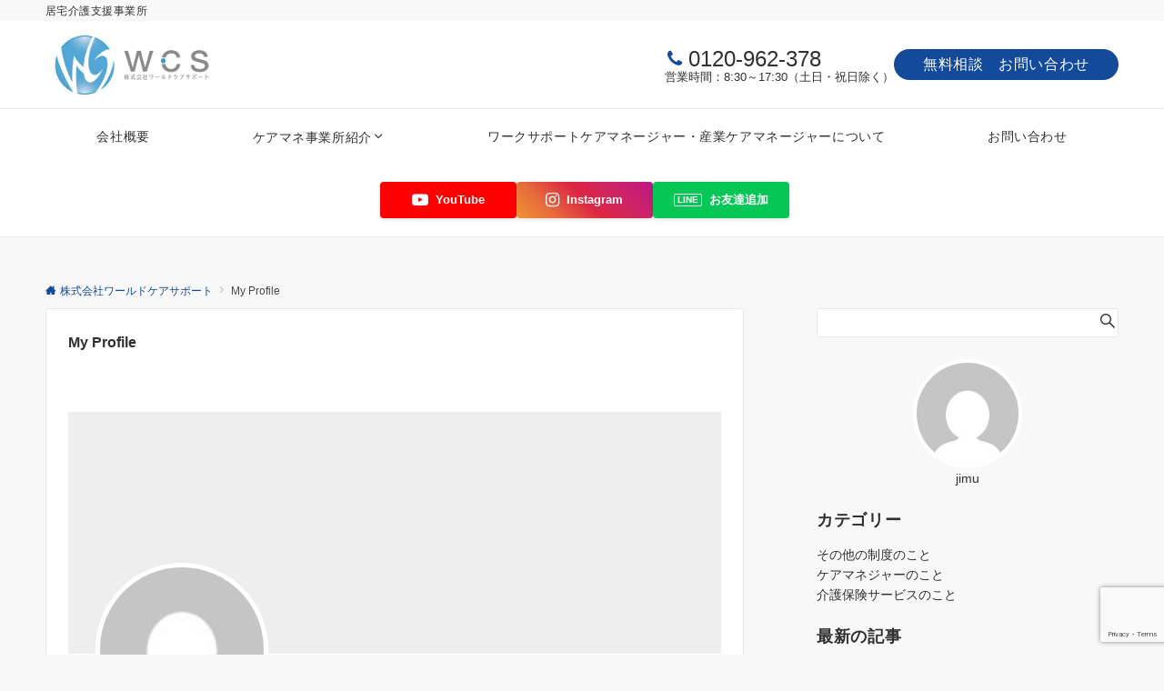

--- FILE ---
content_type: text/html; charset=utf-8
request_url: https://www.google.com/recaptcha/api2/anchor?ar=1&k=6LfQ6GIqAAAAACWHONUv5FcLRBJLyYjfXZmPqvxU&co=aHR0cHM6Ly93Y3MtamFwYW4uY29tOjQ0Mw..&hl=en&v=PoyoqOPhxBO7pBk68S4YbpHZ&size=invisible&anchor-ms=20000&execute-ms=30000&cb=swg96zzwa33
body_size: 48571
content:
<!DOCTYPE HTML><html dir="ltr" lang="en"><head><meta http-equiv="Content-Type" content="text/html; charset=UTF-8">
<meta http-equiv="X-UA-Compatible" content="IE=edge">
<title>reCAPTCHA</title>
<style type="text/css">
/* cyrillic-ext */
@font-face {
  font-family: 'Roboto';
  font-style: normal;
  font-weight: 400;
  font-stretch: 100%;
  src: url(//fonts.gstatic.com/s/roboto/v48/KFO7CnqEu92Fr1ME7kSn66aGLdTylUAMa3GUBHMdazTgWw.woff2) format('woff2');
  unicode-range: U+0460-052F, U+1C80-1C8A, U+20B4, U+2DE0-2DFF, U+A640-A69F, U+FE2E-FE2F;
}
/* cyrillic */
@font-face {
  font-family: 'Roboto';
  font-style: normal;
  font-weight: 400;
  font-stretch: 100%;
  src: url(//fonts.gstatic.com/s/roboto/v48/KFO7CnqEu92Fr1ME7kSn66aGLdTylUAMa3iUBHMdazTgWw.woff2) format('woff2');
  unicode-range: U+0301, U+0400-045F, U+0490-0491, U+04B0-04B1, U+2116;
}
/* greek-ext */
@font-face {
  font-family: 'Roboto';
  font-style: normal;
  font-weight: 400;
  font-stretch: 100%;
  src: url(//fonts.gstatic.com/s/roboto/v48/KFO7CnqEu92Fr1ME7kSn66aGLdTylUAMa3CUBHMdazTgWw.woff2) format('woff2');
  unicode-range: U+1F00-1FFF;
}
/* greek */
@font-face {
  font-family: 'Roboto';
  font-style: normal;
  font-weight: 400;
  font-stretch: 100%;
  src: url(//fonts.gstatic.com/s/roboto/v48/KFO7CnqEu92Fr1ME7kSn66aGLdTylUAMa3-UBHMdazTgWw.woff2) format('woff2');
  unicode-range: U+0370-0377, U+037A-037F, U+0384-038A, U+038C, U+038E-03A1, U+03A3-03FF;
}
/* math */
@font-face {
  font-family: 'Roboto';
  font-style: normal;
  font-weight: 400;
  font-stretch: 100%;
  src: url(//fonts.gstatic.com/s/roboto/v48/KFO7CnqEu92Fr1ME7kSn66aGLdTylUAMawCUBHMdazTgWw.woff2) format('woff2');
  unicode-range: U+0302-0303, U+0305, U+0307-0308, U+0310, U+0312, U+0315, U+031A, U+0326-0327, U+032C, U+032F-0330, U+0332-0333, U+0338, U+033A, U+0346, U+034D, U+0391-03A1, U+03A3-03A9, U+03B1-03C9, U+03D1, U+03D5-03D6, U+03F0-03F1, U+03F4-03F5, U+2016-2017, U+2034-2038, U+203C, U+2040, U+2043, U+2047, U+2050, U+2057, U+205F, U+2070-2071, U+2074-208E, U+2090-209C, U+20D0-20DC, U+20E1, U+20E5-20EF, U+2100-2112, U+2114-2115, U+2117-2121, U+2123-214F, U+2190, U+2192, U+2194-21AE, U+21B0-21E5, U+21F1-21F2, U+21F4-2211, U+2213-2214, U+2216-22FF, U+2308-230B, U+2310, U+2319, U+231C-2321, U+2336-237A, U+237C, U+2395, U+239B-23B7, U+23D0, U+23DC-23E1, U+2474-2475, U+25AF, U+25B3, U+25B7, U+25BD, U+25C1, U+25CA, U+25CC, U+25FB, U+266D-266F, U+27C0-27FF, U+2900-2AFF, U+2B0E-2B11, U+2B30-2B4C, U+2BFE, U+3030, U+FF5B, U+FF5D, U+1D400-1D7FF, U+1EE00-1EEFF;
}
/* symbols */
@font-face {
  font-family: 'Roboto';
  font-style: normal;
  font-weight: 400;
  font-stretch: 100%;
  src: url(//fonts.gstatic.com/s/roboto/v48/KFO7CnqEu92Fr1ME7kSn66aGLdTylUAMaxKUBHMdazTgWw.woff2) format('woff2');
  unicode-range: U+0001-000C, U+000E-001F, U+007F-009F, U+20DD-20E0, U+20E2-20E4, U+2150-218F, U+2190, U+2192, U+2194-2199, U+21AF, U+21E6-21F0, U+21F3, U+2218-2219, U+2299, U+22C4-22C6, U+2300-243F, U+2440-244A, U+2460-24FF, U+25A0-27BF, U+2800-28FF, U+2921-2922, U+2981, U+29BF, U+29EB, U+2B00-2BFF, U+4DC0-4DFF, U+FFF9-FFFB, U+10140-1018E, U+10190-1019C, U+101A0, U+101D0-101FD, U+102E0-102FB, U+10E60-10E7E, U+1D2C0-1D2D3, U+1D2E0-1D37F, U+1F000-1F0FF, U+1F100-1F1AD, U+1F1E6-1F1FF, U+1F30D-1F30F, U+1F315, U+1F31C, U+1F31E, U+1F320-1F32C, U+1F336, U+1F378, U+1F37D, U+1F382, U+1F393-1F39F, U+1F3A7-1F3A8, U+1F3AC-1F3AF, U+1F3C2, U+1F3C4-1F3C6, U+1F3CA-1F3CE, U+1F3D4-1F3E0, U+1F3ED, U+1F3F1-1F3F3, U+1F3F5-1F3F7, U+1F408, U+1F415, U+1F41F, U+1F426, U+1F43F, U+1F441-1F442, U+1F444, U+1F446-1F449, U+1F44C-1F44E, U+1F453, U+1F46A, U+1F47D, U+1F4A3, U+1F4B0, U+1F4B3, U+1F4B9, U+1F4BB, U+1F4BF, U+1F4C8-1F4CB, U+1F4D6, U+1F4DA, U+1F4DF, U+1F4E3-1F4E6, U+1F4EA-1F4ED, U+1F4F7, U+1F4F9-1F4FB, U+1F4FD-1F4FE, U+1F503, U+1F507-1F50B, U+1F50D, U+1F512-1F513, U+1F53E-1F54A, U+1F54F-1F5FA, U+1F610, U+1F650-1F67F, U+1F687, U+1F68D, U+1F691, U+1F694, U+1F698, U+1F6AD, U+1F6B2, U+1F6B9-1F6BA, U+1F6BC, U+1F6C6-1F6CF, U+1F6D3-1F6D7, U+1F6E0-1F6EA, U+1F6F0-1F6F3, U+1F6F7-1F6FC, U+1F700-1F7FF, U+1F800-1F80B, U+1F810-1F847, U+1F850-1F859, U+1F860-1F887, U+1F890-1F8AD, U+1F8B0-1F8BB, U+1F8C0-1F8C1, U+1F900-1F90B, U+1F93B, U+1F946, U+1F984, U+1F996, U+1F9E9, U+1FA00-1FA6F, U+1FA70-1FA7C, U+1FA80-1FA89, U+1FA8F-1FAC6, U+1FACE-1FADC, U+1FADF-1FAE9, U+1FAF0-1FAF8, U+1FB00-1FBFF;
}
/* vietnamese */
@font-face {
  font-family: 'Roboto';
  font-style: normal;
  font-weight: 400;
  font-stretch: 100%;
  src: url(//fonts.gstatic.com/s/roboto/v48/KFO7CnqEu92Fr1ME7kSn66aGLdTylUAMa3OUBHMdazTgWw.woff2) format('woff2');
  unicode-range: U+0102-0103, U+0110-0111, U+0128-0129, U+0168-0169, U+01A0-01A1, U+01AF-01B0, U+0300-0301, U+0303-0304, U+0308-0309, U+0323, U+0329, U+1EA0-1EF9, U+20AB;
}
/* latin-ext */
@font-face {
  font-family: 'Roboto';
  font-style: normal;
  font-weight: 400;
  font-stretch: 100%;
  src: url(//fonts.gstatic.com/s/roboto/v48/KFO7CnqEu92Fr1ME7kSn66aGLdTylUAMa3KUBHMdazTgWw.woff2) format('woff2');
  unicode-range: U+0100-02BA, U+02BD-02C5, U+02C7-02CC, U+02CE-02D7, U+02DD-02FF, U+0304, U+0308, U+0329, U+1D00-1DBF, U+1E00-1E9F, U+1EF2-1EFF, U+2020, U+20A0-20AB, U+20AD-20C0, U+2113, U+2C60-2C7F, U+A720-A7FF;
}
/* latin */
@font-face {
  font-family: 'Roboto';
  font-style: normal;
  font-weight: 400;
  font-stretch: 100%;
  src: url(//fonts.gstatic.com/s/roboto/v48/KFO7CnqEu92Fr1ME7kSn66aGLdTylUAMa3yUBHMdazQ.woff2) format('woff2');
  unicode-range: U+0000-00FF, U+0131, U+0152-0153, U+02BB-02BC, U+02C6, U+02DA, U+02DC, U+0304, U+0308, U+0329, U+2000-206F, U+20AC, U+2122, U+2191, U+2193, U+2212, U+2215, U+FEFF, U+FFFD;
}
/* cyrillic-ext */
@font-face {
  font-family: 'Roboto';
  font-style: normal;
  font-weight: 500;
  font-stretch: 100%;
  src: url(//fonts.gstatic.com/s/roboto/v48/KFO7CnqEu92Fr1ME7kSn66aGLdTylUAMa3GUBHMdazTgWw.woff2) format('woff2');
  unicode-range: U+0460-052F, U+1C80-1C8A, U+20B4, U+2DE0-2DFF, U+A640-A69F, U+FE2E-FE2F;
}
/* cyrillic */
@font-face {
  font-family: 'Roboto';
  font-style: normal;
  font-weight: 500;
  font-stretch: 100%;
  src: url(//fonts.gstatic.com/s/roboto/v48/KFO7CnqEu92Fr1ME7kSn66aGLdTylUAMa3iUBHMdazTgWw.woff2) format('woff2');
  unicode-range: U+0301, U+0400-045F, U+0490-0491, U+04B0-04B1, U+2116;
}
/* greek-ext */
@font-face {
  font-family: 'Roboto';
  font-style: normal;
  font-weight: 500;
  font-stretch: 100%;
  src: url(//fonts.gstatic.com/s/roboto/v48/KFO7CnqEu92Fr1ME7kSn66aGLdTylUAMa3CUBHMdazTgWw.woff2) format('woff2');
  unicode-range: U+1F00-1FFF;
}
/* greek */
@font-face {
  font-family: 'Roboto';
  font-style: normal;
  font-weight: 500;
  font-stretch: 100%;
  src: url(//fonts.gstatic.com/s/roboto/v48/KFO7CnqEu92Fr1ME7kSn66aGLdTylUAMa3-UBHMdazTgWw.woff2) format('woff2');
  unicode-range: U+0370-0377, U+037A-037F, U+0384-038A, U+038C, U+038E-03A1, U+03A3-03FF;
}
/* math */
@font-face {
  font-family: 'Roboto';
  font-style: normal;
  font-weight: 500;
  font-stretch: 100%;
  src: url(//fonts.gstatic.com/s/roboto/v48/KFO7CnqEu92Fr1ME7kSn66aGLdTylUAMawCUBHMdazTgWw.woff2) format('woff2');
  unicode-range: U+0302-0303, U+0305, U+0307-0308, U+0310, U+0312, U+0315, U+031A, U+0326-0327, U+032C, U+032F-0330, U+0332-0333, U+0338, U+033A, U+0346, U+034D, U+0391-03A1, U+03A3-03A9, U+03B1-03C9, U+03D1, U+03D5-03D6, U+03F0-03F1, U+03F4-03F5, U+2016-2017, U+2034-2038, U+203C, U+2040, U+2043, U+2047, U+2050, U+2057, U+205F, U+2070-2071, U+2074-208E, U+2090-209C, U+20D0-20DC, U+20E1, U+20E5-20EF, U+2100-2112, U+2114-2115, U+2117-2121, U+2123-214F, U+2190, U+2192, U+2194-21AE, U+21B0-21E5, U+21F1-21F2, U+21F4-2211, U+2213-2214, U+2216-22FF, U+2308-230B, U+2310, U+2319, U+231C-2321, U+2336-237A, U+237C, U+2395, U+239B-23B7, U+23D0, U+23DC-23E1, U+2474-2475, U+25AF, U+25B3, U+25B7, U+25BD, U+25C1, U+25CA, U+25CC, U+25FB, U+266D-266F, U+27C0-27FF, U+2900-2AFF, U+2B0E-2B11, U+2B30-2B4C, U+2BFE, U+3030, U+FF5B, U+FF5D, U+1D400-1D7FF, U+1EE00-1EEFF;
}
/* symbols */
@font-face {
  font-family: 'Roboto';
  font-style: normal;
  font-weight: 500;
  font-stretch: 100%;
  src: url(//fonts.gstatic.com/s/roboto/v48/KFO7CnqEu92Fr1ME7kSn66aGLdTylUAMaxKUBHMdazTgWw.woff2) format('woff2');
  unicode-range: U+0001-000C, U+000E-001F, U+007F-009F, U+20DD-20E0, U+20E2-20E4, U+2150-218F, U+2190, U+2192, U+2194-2199, U+21AF, U+21E6-21F0, U+21F3, U+2218-2219, U+2299, U+22C4-22C6, U+2300-243F, U+2440-244A, U+2460-24FF, U+25A0-27BF, U+2800-28FF, U+2921-2922, U+2981, U+29BF, U+29EB, U+2B00-2BFF, U+4DC0-4DFF, U+FFF9-FFFB, U+10140-1018E, U+10190-1019C, U+101A0, U+101D0-101FD, U+102E0-102FB, U+10E60-10E7E, U+1D2C0-1D2D3, U+1D2E0-1D37F, U+1F000-1F0FF, U+1F100-1F1AD, U+1F1E6-1F1FF, U+1F30D-1F30F, U+1F315, U+1F31C, U+1F31E, U+1F320-1F32C, U+1F336, U+1F378, U+1F37D, U+1F382, U+1F393-1F39F, U+1F3A7-1F3A8, U+1F3AC-1F3AF, U+1F3C2, U+1F3C4-1F3C6, U+1F3CA-1F3CE, U+1F3D4-1F3E0, U+1F3ED, U+1F3F1-1F3F3, U+1F3F5-1F3F7, U+1F408, U+1F415, U+1F41F, U+1F426, U+1F43F, U+1F441-1F442, U+1F444, U+1F446-1F449, U+1F44C-1F44E, U+1F453, U+1F46A, U+1F47D, U+1F4A3, U+1F4B0, U+1F4B3, U+1F4B9, U+1F4BB, U+1F4BF, U+1F4C8-1F4CB, U+1F4D6, U+1F4DA, U+1F4DF, U+1F4E3-1F4E6, U+1F4EA-1F4ED, U+1F4F7, U+1F4F9-1F4FB, U+1F4FD-1F4FE, U+1F503, U+1F507-1F50B, U+1F50D, U+1F512-1F513, U+1F53E-1F54A, U+1F54F-1F5FA, U+1F610, U+1F650-1F67F, U+1F687, U+1F68D, U+1F691, U+1F694, U+1F698, U+1F6AD, U+1F6B2, U+1F6B9-1F6BA, U+1F6BC, U+1F6C6-1F6CF, U+1F6D3-1F6D7, U+1F6E0-1F6EA, U+1F6F0-1F6F3, U+1F6F7-1F6FC, U+1F700-1F7FF, U+1F800-1F80B, U+1F810-1F847, U+1F850-1F859, U+1F860-1F887, U+1F890-1F8AD, U+1F8B0-1F8BB, U+1F8C0-1F8C1, U+1F900-1F90B, U+1F93B, U+1F946, U+1F984, U+1F996, U+1F9E9, U+1FA00-1FA6F, U+1FA70-1FA7C, U+1FA80-1FA89, U+1FA8F-1FAC6, U+1FACE-1FADC, U+1FADF-1FAE9, U+1FAF0-1FAF8, U+1FB00-1FBFF;
}
/* vietnamese */
@font-face {
  font-family: 'Roboto';
  font-style: normal;
  font-weight: 500;
  font-stretch: 100%;
  src: url(//fonts.gstatic.com/s/roboto/v48/KFO7CnqEu92Fr1ME7kSn66aGLdTylUAMa3OUBHMdazTgWw.woff2) format('woff2');
  unicode-range: U+0102-0103, U+0110-0111, U+0128-0129, U+0168-0169, U+01A0-01A1, U+01AF-01B0, U+0300-0301, U+0303-0304, U+0308-0309, U+0323, U+0329, U+1EA0-1EF9, U+20AB;
}
/* latin-ext */
@font-face {
  font-family: 'Roboto';
  font-style: normal;
  font-weight: 500;
  font-stretch: 100%;
  src: url(//fonts.gstatic.com/s/roboto/v48/KFO7CnqEu92Fr1ME7kSn66aGLdTylUAMa3KUBHMdazTgWw.woff2) format('woff2');
  unicode-range: U+0100-02BA, U+02BD-02C5, U+02C7-02CC, U+02CE-02D7, U+02DD-02FF, U+0304, U+0308, U+0329, U+1D00-1DBF, U+1E00-1E9F, U+1EF2-1EFF, U+2020, U+20A0-20AB, U+20AD-20C0, U+2113, U+2C60-2C7F, U+A720-A7FF;
}
/* latin */
@font-face {
  font-family: 'Roboto';
  font-style: normal;
  font-weight: 500;
  font-stretch: 100%;
  src: url(//fonts.gstatic.com/s/roboto/v48/KFO7CnqEu92Fr1ME7kSn66aGLdTylUAMa3yUBHMdazQ.woff2) format('woff2');
  unicode-range: U+0000-00FF, U+0131, U+0152-0153, U+02BB-02BC, U+02C6, U+02DA, U+02DC, U+0304, U+0308, U+0329, U+2000-206F, U+20AC, U+2122, U+2191, U+2193, U+2212, U+2215, U+FEFF, U+FFFD;
}
/* cyrillic-ext */
@font-face {
  font-family: 'Roboto';
  font-style: normal;
  font-weight: 900;
  font-stretch: 100%;
  src: url(//fonts.gstatic.com/s/roboto/v48/KFO7CnqEu92Fr1ME7kSn66aGLdTylUAMa3GUBHMdazTgWw.woff2) format('woff2');
  unicode-range: U+0460-052F, U+1C80-1C8A, U+20B4, U+2DE0-2DFF, U+A640-A69F, U+FE2E-FE2F;
}
/* cyrillic */
@font-face {
  font-family: 'Roboto';
  font-style: normal;
  font-weight: 900;
  font-stretch: 100%;
  src: url(//fonts.gstatic.com/s/roboto/v48/KFO7CnqEu92Fr1ME7kSn66aGLdTylUAMa3iUBHMdazTgWw.woff2) format('woff2');
  unicode-range: U+0301, U+0400-045F, U+0490-0491, U+04B0-04B1, U+2116;
}
/* greek-ext */
@font-face {
  font-family: 'Roboto';
  font-style: normal;
  font-weight: 900;
  font-stretch: 100%;
  src: url(//fonts.gstatic.com/s/roboto/v48/KFO7CnqEu92Fr1ME7kSn66aGLdTylUAMa3CUBHMdazTgWw.woff2) format('woff2');
  unicode-range: U+1F00-1FFF;
}
/* greek */
@font-face {
  font-family: 'Roboto';
  font-style: normal;
  font-weight: 900;
  font-stretch: 100%;
  src: url(//fonts.gstatic.com/s/roboto/v48/KFO7CnqEu92Fr1ME7kSn66aGLdTylUAMa3-UBHMdazTgWw.woff2) format('woff2');
  unicode-range: U+0370-0377, U+037A-037F, U+0384-038A, U+038C, U+038E-03A1, U+03A3-03FF;
}
/* math */
@font-face {
  font-family: 'Roboto';
  font-style: normal;
  font-weight: 900;
  font-stretch: 100%;
  src: url(//fonts.gstatic.com/s/roboto/v48/KFO7CnqEu92Fr1ME7kSn66aGLdTylUAMawCUBHMdazTgWw.woff2) format('woff2');
  unicode-range: U+0302-0303, U+0305, U+0307-0308, U+0310, U+0312, U+0315, U+031A, U+0326-0327, U+032C, U+032F-0330, U+0332-0333, U+0338, U+033A, U+0346, U+034D, U+0391-03A1, U+03A3-03A9, U+03B1-03C9, U+03D1, U+03D5-03D6, U+03F0-03F1, U+03F4-03F5, U+2016-2017, U+2034-2038, U+203C, U+2040, U+2043, U+2047, U+2050, U+2057, U+205F, U+2070-2071, U+2074-208E, U+2090-209C, U+20D0-20DC, U+20E1, U+20E5-20EF, U+2100-2112, U+2114-2115, U+2117-2121, U+2123-214F, U+2190, U+2192, U+2194-21AE, U+21B0-21E5, U+21F1-21F2, U+21F4-2211, U+2213-2214, U+2216-22FF, U+2308-230B, U+2310, U+2319, U+231C-2321, U+2336-237A, U+237C, U+2395, U+239B-23B7, U+23D0, U+23DC-23E1, U+2474-2475, U+25AF, U+25B3, U+25B7, U+25BD, U+25C1, U+25CA, U+25CC, U+25FB, U+266D-266F, U+27C0-27FF, U+2900-2AFF, U+2B0E-2B11, U+2B30-2B4C, U+2BFE, U+3030, U+FF5B, U+FF5D, U+1D400-1D7FF, U+1EE00-1EEFF;
}
/* symbols */
@font-face {
  font-family: 'Roboto';
  font-style: normal;
  font-weight: 900;
  font-stretch: 100%;
  src: url(//fonts.gstatic.com/s/roboto/v48/KFO7CnqEu92Fr1ME7kSn66aGLdTylUAMaxKUBHMdazTgWw.woff2) format('woff2');
  unicode-range: U+0001-000C, U+000E-001F, U+007F-009F, U+20DD-20E0, U+20E2-20E4, U+2150-218F, U+2190, U+2192, U+2194-2199, U+21AF, U+21E6-21F0, U+21F3, U+2218-2219, U+2299, U+22C4-22C6, U+2300-243F, U+2440-244A, U+2460-24FF, U+25A0-27BF, U+2800-28FF, U+2921-2922, U+2981, U+29BF, U+29EB, U+2B00-2BFF, U+4DC0-4DFF, U+FFF9-FFFB, U+10140-1018E, U+10190-1019C, U+101A0, U+101D0-101FD, U+102E0-102FB, U+10E60-10E7E, U+1D2C0-1D2D3, U+1D2E0-1D37F, U+1F000-1F0FF, U+1F100-1F1AD, U+1F1E6-1F1FF, U+1F30D-1F30F, U+1F315, U+1F31C, U+1F31E, U+1F320-1F32C, U+1F336, U+1F378, U+1F37D, U+1F382, U+1F393-1F39F, U+1F3A7-1F3A8, U+1F3AC-1F3AF, U+1F3C2, U+1F3C4-1F3C6, U+1F3CA-1F3CE, U+1F3D4-1F3E0, U+1F3ED, U+1F3F1-1F3F3, U+1F3F5-1F3F7, U+1F408, U+1F415, U+1F41F, U+1F426, U+1F43F, U+1F441-1F442, U+1F444, U+1F446-1F449, U+1F44C-1F44E, U+1F453, U+1F46A, U+1F47D, U+1F4A3, U+1F4B0, U+1F4B3, U+1F4B9, U+1F4BB, U+1F4BF, U+1F4C8-1F4CB, U+1F4D6, U+1F4DA, U+1F4DF, U+1F4E3-1F4E6, U+1F4EA-1F4ED, U+1F4F7, U+1F4F9-1F4FB, U+1F4FD-1F4FE, U+1F503, U+1F507-1F50B, U+1F50D, U+1F512-1F513, U+1F53E-1F54A, U+1F54F-1F5FA, U+1F610, U+1F650-1F67F, U+1F687, U+1F68D, U+1F691, U+1F694, U+1F698, U+1F6AD, U+1F6B2, U+1F6B9-1F6BA, U+1F6BC, U+1F6C6-1F6CF, U+1F6D3-1F6D7, U+1F6E0-1F6EA, U+1F6F0-1F6F3, U+1F6F7-1F6FC, U+1F700-1F7FF, U+1F800-1F80B, U+1F810-1F847, U+1F850-1F859, U+1F860-1F887, U+1F890-1F8AD, U+1F8B0-1F8BB, U+1F8C0-1F8C1, U+1F900-1F90B, U+1F93B, U+1F946, U+1F984, U+1F996, U+1F9E9, U+1FA00-1FA6F, U+1FA70-1FA7C, U+1FA80-1FA89, U+1FA8F-1FAC6, U+1FACE-1FADC, U+1FADF-1FAE9, U+1FAF0-1FAF8, U+1FB00-1FBFF;
}
/* vietnamese */
@font-face {
  font-family: 'Roboto';
  font-style: normal;
  font-weight: 900;
  font-stretch: 100%;
  src: url(//fonts.gstatic.com/s/roboto/v48/KFO7CnqEu92Fr1ME7kSn66aGLdTylUAMa3OUBHMdazTgWw.woff2) format('woff2');
  unicode-range: U+0102-0103, U+0110-0111, U+0128-0129, U+0168-0169, U+01A0-01A1, U+01AF-01B0, U+0300-0301, U+0303-0304, U+0308-0309, U+0323, U+0329, U+1EA0-1EF9, U+20AB;
}
/* latin-ext */
@font-face {
  font-family: 'Roboto';
  font-style: normal;
  font-weight: 900;
  font-stretch: 100%;
  src: url(//fonts.gstatic.com/s/roboto/v48/KFO7CnqEu92Fr1ME7kSn66aGLdTylUAMa3KUBHMdazTgWw.woff2) format('woff2');
  unicode-range: U+0100-02BA, U+02BD-02C5, U+02C7-02CC, U+02CE-02D7, U+02DD-02FF, U+0304, U+0308, U+0329, U+1D00-1DBF, U+1E00-1E9F, U+1EF2-1EFF, U+2020, U+20A0-20AB, U+20AD-20C0, U+2113, U+2C60-2C7F, U+A720-A7FF;
}
/* latin */
@font-face {
  font-family: 'Roboto';
  font-style: normal;
  font-weight: 900;
  font-stretch: 100%;
  src: url(//fonts.gstatic.com/s/roboto/v48/KFO7CnqEu92Fr1ME7kSn66aGLdTylUAMa3yUBHMdazQ.woff2) format('woff2');
  unicode-range: U+0000-00FF, U+0131, U+0152-0153, U+02BB-02BC, U+02C6, U+02DA, U+02DC, U+0304, U+0308, U+0329, U+2000-206F, U+20AC, U+2122, U+2191, U+2193, U+2212, U+2215, U+FEFF, U+FFFD;
}

</style>
<link rel="stylesheet" type="text/css" href="https://www.gstatic.com/recaptcha/releases/PoyoqOPhxBO7pBk68S4YbpHZ/styles__ltr.css">
<script nonce="eTtTDQbqpaMlPK7WQKaTTw" type="text/javascript">window['__recaptcha_api'] = 'https://www.google.com/recaptcha/api2/';</script>
<script type="text/javascript" src="https://www.gstatic.com/recaptcha/releases/PoyoqOPhxBO7pBk68S4YbpHZ/recaptcha__en.js" nonce="eTtTDQbqpaMlPK7WQKaTTw">
      
    </script></head>
<body><div id="rc-anchor-alert" class="rc-anchor-alert"></div>
<input type="hidden" id="recaptcha-token" value="[base64]">
<script type="text/javascript" nonce="eTtTDQbqpaMlPK7WQKaTTw">
      recaptcha.anchor.Main.init("[\x22ainput\x22,[\x22bgdata\x22,\x22\x22,\[base64]/[base64]/[base64]/[base64]/[base64]/[base64]/[base64]/[base64]/[base64]/[base64]\\u003d\x22,\[base64]\x22,\x22w6Ziw44Cw6rDsTbCiDMdwokpaQbDrcK+GTTDoMKlDg3Cr8OEdMKOSRzDvcKUw6HCjWQDM8O0w4TCix85w5ZbwrjDgDUBw5o8biNofcOtwoNDw5ALw7crA1Vrw78+wqJ4VGg5F8O0w6TDkWBew4lPVwgcTl/DvMKjw49ue8OTDcOPMcORGMK8wrHChwo9w4nCkcKwNMKDw6FrGsOjXz94EEN2wp50wrJnKsO7J1DDtRwFCMOlwq/DmcKvw4g/DwjDicOvQ3VdN8KowoTCisK3w4rDvsOswpXDscOjw6vChV5ef8KpwpkFezwFw5vDjh7DrcOUw73DosOrRMOawrzCvMKCwpHCjQ5swrk3f8OgwpNmwqJnw4jDrMOxMEvCkVrCuABIwpQqK8ORwpvDqcKuY8Orw7TCkMKAw750KjXDgMKwwr/CqMOdbnHDuFNIwrLDviMbw7/Cln/CtGNHcFF9QMOeHFl6VHTDiX7Cv8OHwq7ClcOWBE/Ci0HCjzkiXyDCpsOMw7l5w4FBwr5LwoRqYBXCsGbDnsOmWcONKcKRUSApwqrCmmkHw7jCgGrCrsOJdcO4bTTCpMOBwr7DncKmw4oBw4fCnMOSwrHCj1h/wrhHDWrDg8Kkw6DCr8KQRBkYNxs2wqkpRcK3wpNMLMOpwqrDocOZwobDmMKjw6ZZw67DtsOaw45xwrttwrTCkwAsfcK/bWpqwrjDrsOCwqBHw4p8w5DDvTA2ecK9GMO6M1wuBnFqKnsVQwXCijPDowTChMKawqchwq/DlsOhUFQNbStWwr1tLMODwr3DtMO0woV3Y8KEw5U+ZsOEwrw6asOzH3rCmsKlTBTCqsO7C3s6GcONw6p0egtpMXLCosO6XkAtPCLCkXEcw4PCpQF/wrPCiy3DgThQw6PCpsOldj/CmcO0ZsK4w4RsacOfwrlmw4ZnwrfCmMOXwqwoeATDocO6FHs4wqPCrgdNAcOTHg3Du1EzRHbDpMKNVWDCt8OPw79BwrHCrsKyOsO9dgHDnsOQLElJJlMUT8OUMnAjw4xwP8OGw6DCh1lYMWLCiz3CvhoARcK0wqlxe1QZUR/ClcK5w78ANMKiSMO6exR2w4hIwr3CohrCvsKUw6PDmcKHw5XDvCYBwrrCil0qwo3DpcKDXMKEw63CvcKCcGrDh8KdQMKOAMKdw5xGHcOyZnzDv8KYBQHDq8OgwqHDo8OyKcKow7PDiUDClMOiVsK9wrUgEz3DlcO3NsO9wqZYwqd5w6U/KMKrX1R2wop6w4gsDsKyw6PDtXYKWcOKWiZlwqPDscOKwpQfw7g3w6gzwq7DpcKpT8OgHMO3wpRowqnCrELCg8ORIFxtQMObFcKgXmpES23CvsOuQsKsw4Q/J8KQwpZgwoVcwp5qPMKgwozCgcOawpclPcKMSMOcQwrDqMKLwrbDtsOBwpfCs3RuKMKdwoTCmlsNw4LDmcOfA8OYw67CscO0SyBYw53CvDMnwp7CosKIYXkMWcOWcz3CvcONwo/DuhxyCsK4N2XDt8OgeywdQMOFeXJXw4LCj10jw6ByEnHDncKcwrnDvsOew5XDgcOPWcO7w6zCjsK1YsOfw4/DncKew6fCsAQVN8OMwqXDl8Oww608OisBQMO/[base64]/DpB5Lwr3DhMKbw7E2fcK1YBjDpz7DgcOPw6Qfb8Oqw71xQcOMwpHCssK1w5PDscKzwoNLwpQiWMKVwrFewr/DihZXBcKTw4DCrCRlwpnCvsKGKydbw7NZwrHCv8Kiw4soIcK3wpctwqXDt8OyBcKeHcORw48SAkbCvsO3w5I7PBTDmXDCoCYRwpnCmkYpwqrCvMOsO8KPLzcDwojDg8KGPA3Dg8KnLyHDoxrDs3bDijwvGMO7QsKCAMO5w7BgwrM/wp/DhsKzwo3CpTLCr8ONwr4ZwpPDpH/DhBZtLxQEPBTCmMKewoYnWsO5wqgNw7M6wpJeLMKcw7fDhsK0aAhmecOGwpdRw4rCrSl+N8K7fkTDgsOKEMKoIsO6w4hHw6Z0cMOjYMKRM8ODw6nDmMKPw6LCpMOSCxzCoMOMwrcNw6rDgXNdwpNPwpnDiDc7wrnCpk9SwoTDnsKzOSY1MMKXw4RWM2vDq1/[base64]/[base64]/DqANow6JBCjfCpiNmAcK0wqHDoD/Dszp4a8OZRWbCtAjCt8O2dcOSwoPDtHATPsOHOcKLwqIjw53DmCnDuwcXw43DtcOAfsOPA8Krw7Rcw4RGXsOEBAAMw7oVLSbDosKaw7xMH8OVwpzDv1pZaMOBwqLDvsOjw5DCn0g6eMOBDMOCwoUwIFI/[base64]/TxfCgFQUw6d8f8KUNsK/w67DlhnDl8KDwqfDocKdwrdoVsOkwonCrRsUw6XDlcKJXhjDgCZqJH/[base64]/DrwRaYSLChcKbw6rDnsOow55jHl3DuCXCsSbDhsOzDTPCgCzCksKIw7dkwoXDvMKLQsKZwoUzPxZmwq/[base64]/CjcOaXhTCl2Zqw5/Dj8ORwrbCoMKeay/DtELDt8OswpI5QA/[base64]/DtcO0w7zCmx94woQaIQPDiyTCmEjCgcOgTAstw77DuMOmw4PDq8KZwrHCk8OGXCLCnMKDw4/DhyEgwpPCsFXDgMOBUMKfwprCrMKkajHDqWPCkcKyF8Kwwr3CpmNzw53CvMO6w4EoKsKhJGnCp8KUb2V1w6DCiDZXX8OswrFyYsKuw7gLw4o1wowxw60/K8KDwrjCmcKzwqvCgcKjLk3Cs0TCl1HDhx1Uwq/CvyIFZsKQwoRZYsK7LXAMKgVkUMOSwonDnsK4w5TCucKMbMODM0EQNsOCRHMQwrPDrsO5w4DCtsObw7IEw5R/ecKCwqXDsijClWwOw7kPw54ewo7CkX4qVWFAwoZlw47CqsKnREsAVMOgw4McNG1Ew6tRw6gAL3k5wobCgn/DjVM2Y8KQbgnCmMOQGH1+OGjDg8O0wp/DihEzXcOhw5zCizteF3HDjQvDry4qw4xLKMKCworCp8KrDQkww6DClR/Cnxt5wrEhw73CtWVMexgbwrfCkcKIN8KlBDfDkE3DnMKGw4HDr3hmFMKOc1fCkQ/[base64]/CsE9uw75QKHrCimzDo8OhHcONQTwNaMKNb8OpaRDDmz/Ci8KhQDjDi8O/wqfCpRkpX8OIbcKww54hRcKJw4HDtSlsw6LCvsOdYyTDownDpMKVw4fDtCjDsGcaRMKsKCjDp0TClMO1woYcY8KiMD5jGsKZw4XCtQfDlcKwW8OSw4TDs8KhwqF6fh/Dsh/DnX9GwrpAwqPDoMK/w4fCp8K2w77DnipIUcK6QUJwVmjDpyEowrrDtU3Ct07CrcKjwrJkw4lbK8KEfsKeYcKfw7ZpSQvDnsKxwpVsYMOkVTTCrsK2w6DDkMOqTDfCqGtdXcKHw6LDgVbCrnLChR7Cv8KCKsOCw7h5JcOYRw4UFcOCw5DDtcOCwrJpUVnDsMK2w7TCmj/DrUDDq0VlZMO4ccOpw5PCvsOyw4/Crw3Dj8KdXsO5DUTDocKcwrpUT2TChB/DqcKwcwVpwp9lw6lIwpNJw6/[base64]/XAfCnsKmworDqcOMYcKbWsO/OsKUbQLDqcKQZC8uwqN1GMOmw4UqwozDk8KhFBIGwpECRsO4fMKDGmPDllfDhsKqA8O2fcO0WcKYSyJuw4QTwpQEw61aecOsw4rCtkHDqMOuw5PCicKMw6PClsKDw7LDqMO/[base64]/CmcKGY8K4BMKhw5tBw6zDkRDCh0nCrgjDn8KNfMK3BHU5JxlaJcOBMcO8OcOTIWtbw6HCinXDusOWA8OWwqTCv8Ohw6k/YMKmw57CjQjCgsOSwrrCmz0owo58w5rDvcKnw6jCvz7Dk0Qtw6zDvMK9w50awoPDqjMLwpzCuHJDIMOZH8O2w5Nuw7c1w6PCtsOYDh5Dw4lIw6/CjWjDnEnDhRHDhX4Mw59lKMK+D2/[base64]/CkWJew5Mkw49Rw4xYwozCmcO9PcO4wr15Z1ZLwpXDjDjCg8KZQHldwojDoTc7NsKpHww+NBdNMMOwwrDDiMOYYcKgwrnDugbDmSDChDMxw7/[base64]/AcOzSMOAwpJZwq/CuMOUCMOgw5nCsWnDoVzCnF5SYMO/UXAbw43CtipwY8OAw6TCs0TDuw4owo1Nw75gI2vDtX7DgUjCvSzCjnnCkhrCqsOVw5Egw7BAw7DCtE98wpBIwr3Cm1/Cq8Kkw5DDgcKyXMOZwotYJRhdwp/Cl8Ojw785w6TCssKfLyXDrhTDjX7Ch8OmTMOiw4lvw71Bwr9wwpxYw649w4PDksK1XcO0wonDgsKQRcKWVsKiF8K6M8O9w4LCp3oOw74cwrYMwqfDjlbDj0PDhgrDo0/[base64]/CrsOzw5cMwojDlMKpw7g1wpjDkRTCvikGw4YEwo90wrfDrm5WH8Kmw7jDh8OtTngmWsKrw596w5/Ci10SwqDDvsOEwqvChcKpwq7DucKwGsKHw7Jew5wBwq1DwrfCjhsTw6TCjy/DnG/DvB1we8O8w4sew5UrDcKfwqnDtMKUDDjCrn5zVCzCksKGFcOiw4PCihTCiS9Jc8K5w60+w4ByFncxw7DDmsONRMOwD8OswrJRwo/CunjDkMKzezDDkyXDt8Omw7dzYDzDhW8bwr8iw6oqan/DrMOrw6pnB17CpcKMEgPDt0RMwp7Cgw3CqUzCuywnwqTDoiPDrAQhBWd1w4TDiCDChcKIUipvTsOtLF3Dt8Opw6XCtS7CocKZAEwOw4wVwqpNZXLCvzzDksOJw7Uqw6jChAnDjQV4w6DDngZZHGU/wooPwqnDlMOlwq0KwohAScO+X1M5JQR/UlfCvsOyw4kRwodmw63DnMKwa8KwdcK3XX7Ci3DCtcO8JS9iGExWwqdPOUzCicKEe8Orw7DDvFDCjcKtwqHDo8K1wqTDqxjCj8KUQHHDtMOewrzDrsKCwqnDvMOlP1TCiFbDj8KXw67Cv8OYHMKhw4LDjRk2BAZFBcOgahB0A8O6RMOVFmUowrnCi8O/McKtBEdjwr7DuHxTwqEiPMOvwozCqXNyw7ogAMK/[base64]/[base64]/wrHDgMKjw79iw6t8cBfCuMO6w43DucOGa8O+BcOzwrxHw7o2UzzClMKPwr7CiTEcYHfCvsOGbsKrw6AKw7/CpkBfDcOYI8KfTmbCrG8+OU/DowLDocOywpZZRMOuasOnw7w5AcKKC8K+w6nCnUHDksOAw7oFP8OzUzBtL8O3w6nDpMODw5DCuQBmw4o0w47Co3oHawFnw7PDgX/[base64]/wpsVwqIkeh3CkwtQw6TCuy/ChWIvwoTDnz7Dr1hWw4LDn2Ymw5wZw77DhDLCgj0Xw7TCungpMlt1WXbDiCR0DMOFemPCi8OYQcOcwrB2PsKzwqrCqsKDwrfCmjDDnSssDWEnN258w5XDgxptbiDCg3JEwoLCmsOSw5JKIsK8wozCr1lyGcKIMm7CinPCsR07wr/Cn8O9AxRvwprDuTfCtMODJMKOw5sRwrAxw70rasOVEMKKw6/DtMKyNCB8w5fDhcKSw4USe8OBw7/CuivCvcOyw6U6w7fDoMKjwo3CusKtw4zDkMKuw7BXw5zDkcOAbmQ0SMK4wrvDucOaw5kSZWUAwqB0YH/CoDLDjsOGw4rCs8KBfsKJbjHDvVsswqglw4Yawq/CiD3DjsOdUC3Du2DDocKhwpfDgjDDiknChsO+wr4UCD7Drk0Swp1sw4pQw51vEcOIMCtUw5rCuMKmw7/[base64]/DpcKMwozDhV/CmcOzdcK9w6vCg8O1bsKWCcOKWSnDscKoWl/CgsKcP8OadVXCpsO7c8OKw5VZQMKnw73CpC5FwrMwPT4Ew4TCs0bDl8OMw67Do8K1AVxUw4TCicKYwozCon7DpzdKw6Que8KlcMKPwpDCr8Kpw6fCrQDDocK6U8KhKcKRwpPDs2RfXH97QcKoY8KHAsKkwprCgsOVw6whw6Bqw6XCugkew4nCt2/DjF3CvHvCpEIHw7HDgcKQFcOGwp5jSzQ5wr/Dl8O4cEvCp0sWwr5Hw6ciK8KfRREda8KIaXrDhCwmwqkJwoPCu8OHd8KRZcOjwo9BwqjCpcKBPMO1D8KURsKPDGgcwofCr8K+IybChWHDocOaQho/KxY4CFzCscOhAMKYw6pMC8Okw4hCAyHCpSfCoy3CslDCg8KxYRfDjMOaGcKew6AkGcKtLgnCvsKNNycKRMKJExVEw5tAY8KYQQvDlcOJwqvCmj1oWMKSAw4+wqA1w7LCi8OdVcKQX8OKw4VRwp/Dl8KHw4/DtWAjLcOdwohhwpPDhXEqw6/DlR3DsMKnwoY5wrfDtRDDtR1PwoZoQsKPw4vCk2vDvMO9wq/DrcOFw65OOMOuwqpiJsKVYMO0Q8KwwqvCqCRow6cNfksAIV0TXxjDpsK5FCbDosOCZ8Opw5/CuBLDi8K+exEpAcOpQCBIdMOGND7DiiovCMKRwovCncKONHHDimvDocOUwpjCpcKHScKwwozCigzCvcOhw4FewoYkPyXDrBQRwppVwpR4IGxswpTDgcKuRsOMeQzDqnIjwprDj8Kbw5zDo2Bjw6nDlcKIX8KzahpxQTXDhHcjTcKuwp/Dv252GBxnRy3CsUnDqjgjwq5YG0rCvB7Dh1dCHMOIw6XCn0nDuMO7RjBiw6t6WUMawrvDpsO8wr5+wpVcw4AcwqjCt1E7TnzCtFcZU8KbNcKtwp/[base64]/UUTDhw8mCcKWwp3Dv0YIwrhcanHCszxVw77Ct8KqWg3Cu8KPTMOyw77Dkzw4MsOmwr/CixxqMsOLw64+w6kTw5/DoxrDuh8iEsOEwro7w649w5gWS8OFaBvDu8Kdw6EXZsKLasKfKELCqsKRLhovw78xw4/CocKpWDbDjsKYaMODXcKKRsOfb8KmGMOhwpHCqgpBwp5Bd8OqL8Olw6BFw4hrfcOkTMK/dcOsc8KLw6E8AV3CuELDt8O8wqTDq8ObcsKgwqbDs8KFw5QkIsKrDcK4w6sZwrp3w651wqhiwpTDq8O3w5jDs2h9XMKTOsKhw40Swp/Cp8KhwowQWyBsw63Dp1pALiLCnkMuCcKcwqEVwpbChAhbwp7DoDXDu8O5wrjDhcKUw7jCkMK0wrpKbcKDAy7CssOQNcKOecOSwp4xwpPDu1oZw7XDhzE0wpzDuXdUIwXDjnHChcK3wo7Dk8Omw4VCGg16w4/CpsOgYsKZwpwZwr/[base64]/DhjzCg8Kmw5UMw57DrBPDtC54RWfDsnvDmWQCHE7CjyzCvcK5wqTCgsKUwqckGsO9f8ODw6zDlQDCu0TCnCvDrDLDiF7DrMOcw5NjwpZtw4h8ThTClcOewrPDh8KmwqHCnHrDmcK7w5sJP3kOwoh6w54nZF7ClcKDw5J3w6FCGEvDmMKLUcOgY3YZw7NlEWPDg8KYwq/DgMKcGX3Ck1rChMK2QMKvGcKDw7TDmsKdL0powpXChsKJU8KGGG3CvCfCt8Ozwr8/G3fCnSXCvMKpw5bDvW8hccOLwp0lw7w3wrk7ZwZnIgtcw6PDngIsI8KkwqBfwqdWwq/[base64]/Ds09ZO8OXGz0vwrfDjsKYDMOcR0YOUMKAw50/[base64]/Ct2pcwpZiAjzDvcOOwoHDrMKrb8O8wo7CuD/DjRF9ezTCsxQ3Tkd/wprCrMOjK8K/w5Qyw5zCqkLCh8KOMX/Cs8Ouwq7CklUpw45mwpTCvW/DlsO2wqwfwoAvCAfDvQ3CvsKxw5ATworCtMK8wrnCqsKlCjc5wpnDpTFuPEnDu8K9CMKkYsKuwrxQZ8K6IcKKwq4KN3JGLQJywqLDl2bCnVhGCcK7QnDDkcKuBhPCt8KyaMOswpBxJFvDnxxXdj/DsXVpwop4wobDr3QHw7cbOcOuW14rBMOKw4oTwrpNVRJsN8O/w40tf8Kyf8OTQsO4fzjCtsOIw4dBw5/[base64]/w5NfbWMkw70SwoPCiCgAworDmSVlUGHDrnbCiQ3DucKnPsOEwocKfx/[base64]/Dj8KywqARcBkia1IZwo9Ew7Z2w7VVw55KMSUuE2nCoSsCwoYnwqddw7/[base64]/Du8O4w4nDi8OKbsK/worDq8OUwoPDuyZsX8OBRT7DiMO5w7YGw4PDusOMNMObVCHDrFLCqzU3wr7CkcKnw4YWPkkmZMOgAFPCsMKiwpDDuXpZesOJThLDn3JHw5LCmcKpaRDDiVt3w6zDgy/[base64]/Cng1CCMKnwq00fcOMKFHDuzhAwpPCmMOMw5jDusORwq/[base64]/E8OlRMKlaGUUQWoKwrxxwojCk8KgTQEqDcK1wofDn8KABsKmwoXChsKvQF7DlG0qw5UWL3Rvw5paw6XDusKuF8K/Dz4hdcOEwpsKYElORGHDj8Omw4wQw43DvljDgBEDSnh5wqV3wq/Dt8ONwpQywo7DrAfCoMOmdcK7w7TDlcORTRTDpQDCuMOrwrAzdycewpszwq5pw4TCp3nDqycqJ8OCcQ1QwqnCijLCkMOyG8O5AsOvAcKKw5XClcKww4NpFz9cw43DtcOMw5/DvsKnw7AmM8ONXMOPw50lwpjDoULDosKGw7vCok3Di0h3L1bDqMKSw5AFw4vDpV/[base64]/[base64]/DpCICw5PCoA9pNsOWU8KNOcOvOcOdLW7DvCxfw7vCshbDoAdNa8Kfw48JwrjDr8O/[base64]/DtxwVw6jCt295w4NsMXTCswzCgFbCpcOFdcOuIMOofMO8QTRcIHMZwpNHS8OAw5XCgntzw6Uow63Ch8OPbMKXwoVnw5/DtUnDhQw2ITvDpVHCgTI5w7REw6h3RH/CpcObw73CnsKxw4oBw6rDm8KKw6RAwrERTMOhGcOFFsK/WcOdw63Cv8Otw47DicKKAH09LyNxwrLDt8O2VVXCiH1vIsOSAMOTw6LCh8KPGsOtesK5w5bDvMOdwpjCj8OLOgFaw6ZUwr4CN8OLWsOpTcOUw4hqH8KfJGnCiH3DkMO/wrEndXTDvz3DjcK6fsOfScOUO8O8w4N3WMK1cRwRaQzDjk7DssKCw5V+PBzDrmVxcAJEVDZbFcK9wpfCvcOJDcOvW0VuM2nCkMK1W8OJKcKqwoItAMOYwqhlRcKAwpkxMxoJaHcHf3E6U8OkHl/CsF3CgSoSw751wp7CjcOXOE8ow7xmT8KqwoPCncKVwqjChMOhw6zCjsOtBMOTw7ouw4LCihfDoMK/dsKLRMO1X13Dnw8QwqY3VsOCw7LDv20ZwrQ9TcKwFUfDlMOqw4BFw77CqUY/w47DoHd/w4bDiRwFwpQ8w6d7OWzCjsOCK8Ovw5NywozCu8Kkw4nCqkDDq8KOQsOcw4TDi8KeQcOYwqjComrDh8KUPVjDul5aesO6wp7CqMKdKB5Vw5dOwo8OIn1lbMO2woDDvsKjw63CqgXCl8OmwolsFnLCssOpVcKMwpzCrBAQwqDCrMOjwoYlJ8Ojwq9jScKrZw/CpsOgHiTDgG/ClC/[base64]/DgsKZwo/CgMOpwqAhwrLDrEkQDGkTwqAVcsKOXsOkEMOvwo8mdS/ChSDCqCfDssKjEm3Dk8KkwqjCiSsyw7PCkcOJRRjCgkIVWsOVXlzDlFAYNWx1E8O/P3UxZmHDqU3CtmzDr8OVwqDDv8OgPMKdLy7DqcO1fVdXGMKqw6t5ATnDlnRaBMOmw7fCjsO6U8OYwpzCnEHDucOrw60BwonDvwrDnsO3w5NEwpAPwo/DjcKbNsKmw7FQwoXDuVHDqBZGw4vDhgDCtDDDs8OfDsKqTcOzGj1nwqFNwrQ3wprDqwleaAkswoBlNsKHHVMYwofCmVEMJBvCmcOCScOJwrNvw7fCq8OrWMKNw6TCqsOJPw/Dk8ORUMOEw53Do1Jfwp43wpTDjMKOe3wlwq7Djx8yw7XDqU3Cq2ICVW7DsMORw6vCvRsOw47CnMOHd1xrw4bCsQ4awrLCp3dcw7HCg8KVdMKfw4x/w5goW8OGAxbDssO8RsOzew/DtH1JP3N2OHPDi0llLE/DrsOcL28/w51Hwr8gKWofMsOGwrXCoE3Cv8O/TR7CusO0GXUMwo1+wr9uD8KxbcOgwpUiwoXCrMOrw4cBwqVBwr47ADnDkHzCosKpN0FqwqLCmBTCmsKRwrxML8O3w6bCnFMPcMK4D1nCpsOfeMOMw5Qhw7lqw4VNw4gKE8O0bQUZwotEw4LCvsODZXsQw4zCpHQ2GcKlwp/[base64]/CrsOTcDl8TcObw5Z6HcOiw5rCpBXChBBewqZ6Ex09w7gZCSDDp1bCsHTCv8KRw6vCkjUoJFvCp302w4bCvcKXYn13AU7DrxMPX8Kewq/CqGHCggDCicOOwpDDuD7ClFzCnMONwoHDuMK/RMO9wqFFMGUfVmTCiVrCoUVcw5XDl8OPWwEIHcO1wpDCpm/CmQJIwqzDj0NgasK2I0rCjQbDjcKEFcOlNRLDjcKwKsOAEcKHwoPDoiA9WifDmVVqwqZvwqzCsMKTYsOmSsKjasKIw6zCicKBwpV/w41Rw5/[base64]/DrVV1EsKAwpjDpMOcY8Otw6PDsMODE8Kew6phw7RXMS8jVsKMKMKfwrMowrIYwqBzfFpPKD7Dgx/Du8KYwpk5w6oBwq7Dn35DACrClBgNH8OPKVZiWMOsEcKSwqLDn8OJw4jDnXUEF8OMwoLDjcOOfy7CnThRwpvDqcOuRMKQen9gw5rDlS8kXDEGw7E3wrYuKMKJVsKkMALDvsK6J3DDq8OfLXDDu8OuSRRJKGouZMK9w4cELyYtwpNYUyjCs3oXdTlAW18RWzbCtMOrwq/[base64]/[base64]/CrcOtw59ewrjDp8OpEW5mZsKpaAbCtE7Dv8KMb1t1TGPCm8KaJh1wZSUkw5Umw5TDnBPDj8OBJsOeZEDDiMOacQfDocKCDTg1w4zCs3LDlsOeworDoMKNwpMpw5rCkMORKQXDlQ/[base64]/w7djXEwiwrZ+w5djc8KFHDjDqRvCtA99wrjDl8K/wpXCocKdw6/DkVrCrGTDscOeRcK9wpvDhcK/M8KOwrHCnDZjw7YkC8KSwowVwotXw5fCmsK1asO3woxmwodYdhXDnsKtwoDDjxwHw47DnsK7DcOdwoYWwq/DoV/DvMKHw53CpMK8DxLDlSrDicOfw4obwq3CuMKPwrpJw4MYJmfDuGvCuXXCmcOuEMKBw70ZMznDjsOlwpVKPDfCisKPw7nDtH/[base64]/WhR7c8KNw5DDjgjCj0QyJTjDucOFwrrDssOww7TDv8KvMAUJw6AlG8O8D0HDjcKxw4dPw47CocOfU8Oqw5DCrSVCwpHCgcKyw793Nk9YwrTCvMOhcV1GH1rDsMOXw43DhiwibsKCwp/Di8K7wpTCu8OfIlvCq2bDtMO/N8Ozw79AYkU4MATDpVt0w6/[base64]/ZMKCYAbClMOIRMKrwrPDtMO1wroYSmPCuHXDkDAmwpQDwqHCqcK+WB7DtsO1EBbDu8O3XcK1fDjCsBtDw79twr7DphwrCsKSGhgzwr0pZMKfwo/DokbCiBLCrXHCrMO0wrvDtcOBc8O7eWw4w75pI0RYTMO+Uw/CocKdO8Kuw48ER3rDuBcebETDtMKNw64iasKTbiFIw7YTwpgRwqZFw7/CkUbCnsKuJSMhSMOYZsOYQsKcIWJhwqLDk2Iuw4gyZBXCi8OrwpU+XkF1woN7w57CpsKzCcKyLhdlcyDClcK+W8ObccKeVSwiRn3Du8KDFcONw6vDnjTDklheZG/Crj0TUGE+w5bDmwTDixjDjW3ChMO5wrDCiMOXA8OiAcO+wo52a3FEOMK2w5TCo8KTYMOOcGJEJsKMw7Nbwq/DhFpswrjCpcOGwpomwrhUw7rCoHXDiVrCqR/CtsKnUMOVZxRiw5fCgGPDsRcJR0XCmQfDtcOPwqTCqcOzSX9uwqjDhMKyK2fChcOhw5Nvw4ERYMKvAcKPPcKKwroNccOYw6Erw73DmnQOPC4wUsOnwppKbcOPXSN/[base64]/[base64]/[base64]/[base64]/Dv8K9w6fDhcK4w5bDscOQV8OFwr3DklwzeMK4EsK/wp9cw4vDv8KMXmHDqMOzGFbCscODdMOoEBhzw4jCoCDCu3rDs8K6w53DlMKebFJ9JsOKw458WghQwobDqhxKdMOJw4fCpsKBRk3DgTA+QQXDhF3DusO8wo3DrBnCtMKwwrTCgUHDkmHDtxp3GcK0LW0kB0zDjDt/[base64]/Dvy/DjAjChhPCilY7PzAYCmLDmlwdN11lw5hQaMKaXGlZHFjDt10+wo53e8OtbcO9X25WM8ONwpvCiEp9d8K/fsO+Q8Ouw4MYw41bw4rCglBAwrddwozDsg3CicOgKkLCii0cwofCnsO+w7tFwqshwrR7PsK8wrNrw4LDlkXDt3dkajFLw6zChcKSZ8OyPMOeSMOXw5rCsnHCrWnCj8KqclUQdX3Dg2V2HsK8HVpmPcKlScKEZmkqGgcqTcK/w6QAw61vw6nDrcKKO8OLwrcNw4PCp2kqw6NMe8KywqM3S2ozwpUiVMK7w5pNGcOQwovDnMOIw7wawowPwoc+fTYULMOHwq1lFsKuwpPCvMKdw5QEfcKROQ9WwoYbbMOkw67DkgZywojCsWJQwpkYwoLCq8OjwpzDtcOxw7nDuFwzwp/Ctix2GSjCmMK7w6kfElh/HmfCjQfCh2xxwpMkwrbDik4gwpvCqmzConvChsKZOAfDon/CnRskVjDCrMKtb1NKw7nDn1fDigzDvXJow5vCiMOjwq7DnCtyw6svfsObKcO1woLCu8OpScKgRsOIwoPDicOlJcO8A8OzBcOvwqXCp8KUw5guwpLDuT07w7Ngwrwqwr4lwojDmBnDqgfDisORwprCmm0zwoXDu8OiGWtiwpfDm2rCjw7DnV/Cr15kwrZVw7Mfwqx0CwlmB3pdIMOoN8OOwoQGwp3CtlNrdxYvw4XCrcO9NMOFU0kvwo7DiMK3w5vDtcOiwoMsw4LDk8OmJsK4w5XCq8OhaVN6w4TCi1/Crj3CoxHCmhLCtEXDmVAEG00swpJhwrbCv1F4woXCgMOrw57DgcOkwro7wpolGMOrwrZAMngBw4JhJMOBwoxOw7cQKVAIw7AHWxbCkMOmZC4PwqTCozXDtMK+w5LCoMK9w6nCmMKFG8KJBsKfwokcdRIeF3/CosKXRcKIZMKXEcOzwoHDlDjDnHjDuFBEd0pZNsKNcDLChx3DgFXDucObGsOcK8KvwrkcTkvDg8O0w5nDlMK2O8Kowp5+w4/[base64]/w5QfVcO6JsOdXj/Di8OCBSbCty7DtcOCYinCnAJpwqoAwr/CvMKDZgnCucKCwphlw6jCmC7DtiDCoMO9LQ49XcKxQcKLwrLDgMKhUcOxMBBCHzk8worCt0rCrcOlwrPCqcORC8K8LSjCn0Riw6fCtcKcwq/DhMKoMwzCsGEswrjCjcKRw41mXhzDgxwmw6AlwrPCqRs4J8OmcTvDjcK7wr5mXRV4RcK5wrA1wozCgcKRwqFkwq/CnBxowrd6PMKoasO2wrUTw5vDp8KEw5vCoWAcNj3Di2xzGMOgw57Dj0d6EMOMF8KOwqPCoSFyZRjDlMKRWyPDhRB7NsOkw6XDosKdKWXDsHzCg8KMFMOwD07Dk8OBYcOpwq7CoQN2woHDvsO3RsKoPMOsworCh3diezjDuzvChStuw6sNw5/Cp8K0KMKPeMK0wqBKJHVuwojCqMKCw5LDpsO6wokKIgZaLsONLcOwwpccfxFTwqV5w5nDusOPwo02wrzCrFRmwrTCpxgmwpbDicKUD0LDu8Ohwodew7/DvmzDkHvDksKow7ZHwo/CimXDksO1w7YKUcOATG3DlMKJw5lhHsKHHsKEwqpYw6IMKMObwpRPw78AKjrCqTkPwolwY3/[base64]/ClUTDow8wdMKKYyleXMKTQ8KXwr8Hw40PwpvCn8KBw57CmWsuw6zCv01sEcOiwowAIcKaImgJSMKWw5DDpcOqwozCp13CncK+wo/DtlDDvQ3DsRHDjMKyMUvDoRHCig7DvgZXwrJ0wq8ywr7DlBgvwqbCvCVow7XDuCfCkkjCmj/Di8Kcw4wQw4fDrcKJDw3Cq3LDuTtIEF7DgMOzwrLDusOQBcKaw5EbwpnDmBgHw6zCv19/[base64]/a3HDpMOjw4vCj3XDg8OWesOTwq0CLwMIUiIpcRRhwpTDrsKvZwVgw5/DixAOw4d2QMKFwpvCsMKMw7rDr18YWnkWKxQMNC5Nwr3Dmh5UWsKNw5sNwqnDlwdbD8OPNMKVW8K5woLCgMOBUThxeDzDszsDJ8OVDV3ChiMXwqrDocOAdcK5w5vDgVDCpsK6wqFCwrxpesKMw6bDlcOzw69Ow7DDjMKfwqfDuBbCuz3DqmnCqsK/w63DvUjCpMOmwoPDn8K0JR4bw6R+w6FCbsO9dg3Dj8K7QyrDqMOxLm/CgRDDtcKxG8O9fVILw5DCmlktwrIiwpQFwq3ClAzDgsK+OMKKw6s3VBE/[base64]/DnTcNwpptwoM4OgsaOcKtBMOiNsOmZ8OkUMOowqfDgVHCpMKowrQTVMOtP8KUwpx9HMKlXsOQwpXDnxM+wrM1Yx3Dn8KjScOUDMOjwohFw53CrsO4ezocesOJPcOYIsOSGi5jFsK5w5bCgB3DrMOMwrBbP8K/[base64]/Cpj1XWGglw7HDqsOVwojDunXDtH1fKcOFRQ0ww5nDtkVkwrfDsR3CrX93wqHCrzUwJRHDk1tFwp3Dp3XCl8KuwqYjU8KVwokYeyXDvh/Djk9DNcK9w5ssVcOGBwolHzFiPxHCjWh3B8O2EsOUwo8mAFInwoMUwp3Co0ByMsOsVcKCcBPDtytoXsO3w4zCvMOOHcOOw7JRw6DDrWc+YFYSPcORJxjCl8OZw4tBF8KnwqUUICAzwo/DmcOhw7/DqMKGTcK+w6UmX8KZwqnDjE7DvMKYKcKewp0lw4XClmUAcy7DlsKDBmkwPcOoNGYRICbCuRzDksOew4fDmDcTJyUGNyLCoMOuQ8KgOmo7wow+D8OJw6ozAcOnGMO3wpdCHUpWwobDn8OyWzHDqsKDw6V3w5DDisKyw6LDpGbDp8OuwrRxMcK9QQHClsOnw4vDrhN/[base64]/[base64]/[base64]/Cp8OVwqzCj0HDnXTCnTEQeRvDqMO2w5MvJMKzw51IE8OAHcOuw5Q5SE7CpgrCklnDv2TDl8KEKDLDmAgNw7XDoCnCpcOqWmttw4nDocOtw6IawrRTPHRwUiFaBsKqw4xBw5oHw7LDhg9kw5gHw6lUwqMSwpLDlcOhDcOeEH1HAMO2wotQMcOMw4/[base64]/[base64]/wpBcM2nDsMKWGcKrOsOGw7RtHRDCrsKdUx/DoMKyIFVHEcOSw5XCmDXCisKNw5XCkQrCjwFewonDlsKLVMKVw7LCv8K7w7DCgUvCnUgnYsOUU3/Dk2vCkzNaNcK7d2wawq5FSS0OB8KGwpDCu8KLIsKtw7fCpgcDwroKw7/CkEzDm8KZwqZ0wqvCuBTCkjTDvn9eQsK/GWDCmCHDkRHCjcKpw4Q3w7nDgsOAMDnCsx5ow68fTsKfKlvDvjAlSzfDqMKrXVkHwoxAw65QwrAiwppzbMKICMOnw4EcwqkSOsKwNsO1wo4Ww7PDl3Rewo55wpLDncKcw5DDigxpw6zCp8O6P8Kyw4fCocOLw4Y/TSp3G8KIV8O5d1AowqAUUMK3woHDjkw8JSTDhMKVw7FYJ8KfUVzDrsKSSEV1wpIrw4bDiRTCh1lIVx/CicKnG8KlwpUaWi9+GBsASsKCw5x4IMO2IsKBfhxKw4bDlMKawqMrGmrDrgLCoMKtLyx/WcKSMhvCnFvCl0xedBIsw5rCuMKhwqvCvXzDn8OrwpULMMK+w6LDiBjClMKKdMK6w48eRMKSwr/[base64]/[base64]/CoMKTLXrCs8Ovw6w2w6Fuw4gJw5kfw77DgBPCs8KHw4fChcKNw7rDgsKHw4VNwr7DgD/Dpy0ow5fDo3LCp8OUH1xHDxbCo1bCjlEkP1t7wpPClsKXwqvDl8KHDsODXwpuw5Akw4cRw7/DosK2w7BdC8KgQFU/FsOMw60pw6k7MVhuw70IC8KIw7w6w6PCncKsw4lowp7Ct8OhOcKRCsKxGMO7w5vDv8O+woYRUUMNJEQ1OMK6w6bCpsKLwrTCvcOkw55twrYQa0kDdS/[base64]/[base64]/DnMOywpdjw7liw4HDjsKUw4bClsODOzHDo8KUwpUewo1vwoJmwogYOsOKbcOgwpZKw4QiM17Cm1/Cj8O8U8O2Zkk1wrUXbsKxfwHCpBAgRsOpB8KKeMKPbMOuw7/CqcOOw6nCocO5EcODXcOCw5HCh3YkwrrDvy/[base64]/CgirCpirDkyxvw74yw4wOw5DDisK3w7DDgMOmDhPDvcKtGTcHw4tMwpJkwqp0w7IJcF1Cw4jDgMOpw4zCi8ObwrtjawxcwpdcOX/Cu8OiwonCi8KiwqUjw5UYXHNODXR1W3AMw7BRwpfChcKXwovCpxTDtsK1w6PDhH09w5Fzw6p7w5PDkjzDrMKow7vCoMOMw57CuyczHMO5T8Kxwo4KYMKTwojCiMOGZ8K/[base64]/CgcOmwoHCoHHDqsKXPcOgA8Ojw4sZfmMHw6hNwrB4YUnDoFHCo1HDlxXCtHHDvcOoIsOKwoh1wpjDnB3DgMKCwqkuwr/DnsOcU3RmNsKaKMKAw4RewoxKw7llLg/DsULDpsOAUl/CkcOyb1VQw55scsKVw5gow5BtX0oWw6TDtBDDu2PDpsOaGMOENWfDggRhW8KOw7vDp8OnwrbCmhdZORzDiVHClcOAw7/Diz3DqR/Dk8KEYBbDrnTDn3DDriHDkmLDk8Kbwqw2d8KnY1HCm3UzLAfCg8OGw6UXwrALTcOawpd0wrrCnsOHwogBwo7DjcKkw4DCqWDCmT8twr3CjA/CrwYBdVEwLXgNw44/S8O2w6Juw64yw4PDjQHDrixBIDo9w6HCiMKIeyZ8woTDoMKNwpzCmMOdBRDDq8OAFWfCiGnDvlDCqcK9w4bDrzMpwqs1fE5NEcK3fHPDiV17RDXDqMOPwpbDusOhID7DnsKdw6ITC8KjwqjDg8Ouw6/CjMKdVMOkw4pfwrYiw6bCn8OswqLDmsKxwo/Ck8KAwonCsUB6SzLClsONYMKHOFRPwq5ZwqbDnsK1w5/Di3bCtsKewpzCnSdhMwklKlHCmWfCnsOcw49AwoQCKsKxwqbCscOmw6kaw41Bw4oSwoZ6woJGUcO1K8KlFcOwQMKdw4NqT8Kc\x22],null,[\x22conf\x22,null,\x226LfQ6GIqAAAAACWHONUv5FcLRBJLyYjfXZmPqvxU\x22,0,null,null,null,1,[16,21,125,63,73,95,87,41,43,42,83,102,105,109,121],[1017145,159],0,null,null,null,null,0,null,0,null,700,1,null,0,\[base64]/76lBhnEnQkZnOKMAhmv8xEZ\x22,0,0,null,null,1,null,0,0,null,null,null,0],\x22https://wcs-japan.com:443\x22,null,[3,1,1],null,null,null,1,3600,[\x22https://www.google.com/intl/en/policies/privacy/\x22,\x22https://www.google.com/intl/en/policies/terms/\x22],\x221S6iTWYcI7yXlSxVLOH0gl2q17nkcgQiAKqefSiT0iw\\u003d\x22,1,0,null,1,1768826828015,0,0,[208,78],null,[9,63,12],\x22RC-TCEA-4sYnft-kQ\x22,null,null,null,null,null,\x220dAFcWeA5wlJoRj3Ei7jyet2Jn_1EORTtiJ9pBP77YFW8M8dHH4tRAf3KyUQgQGMj2lzb8m_MSW2vxPdZ-5Um_suYmvOpadJpdqQ\x22,1768909627609]");
    </script></body></html>

--- FILE ---
content_type: text/css
request_url: https://wcs-japan.com/wp-content/themes/emanon-business/style.css?ver=3.6.7.2
body_size: 554
content:
/* フッター直前SNSボタンのスタイル */
.footer-sns-wrapper {
    background-color: #f8f8f8; /* 背景色 */
    padding: 40px 0;
    text-align: center;
    border-top: 1px solid #eee;
}

.footer-sns-title {
    font-weight: bold;
    margin-bottom: 20px;
    font-size: 1.2rem;
}

.footer-sns-list {
    display: flex;
    justify-content: center;
    gap: 15px;
    list-style: none;
    padding: 0;
    margin: 0;
    flex-wrap: wrap;
}

.footer-sns-list .sns-item a {
    display: flex;
    align-items: center;
    justify-content: center;
    width: 150px;
    padding: 10px;
    border-radius: 4px;
    color: #fff;
    text-decoration: none;
    font-size: 0.9rem;
    transition: opacity 0.3s;
}

.footer-sns-list .sns-item a:hover {
    opacity: 0.8;
}

/* 各ブランドカラー */
.footer-sns-list .twitter a { background-color: #000000; }
.footer-sns-list .facebook a { background-color: #1877f2; }
.footer-sns-list .instagram a { background-color: #e4405f; }
.footer-sns-list .line a { background-color: #06c755; }

.footer-sns-list .sns-item i {
    margin-right: 8px;
    font-size: 1.1rem;
}

/* スマホ対応：横幅が狭い場合は2列にする */
@media screen and (max-width: 480px) {
    .footer-sns-list .sns-item a {
        width: 130px;
    }
}